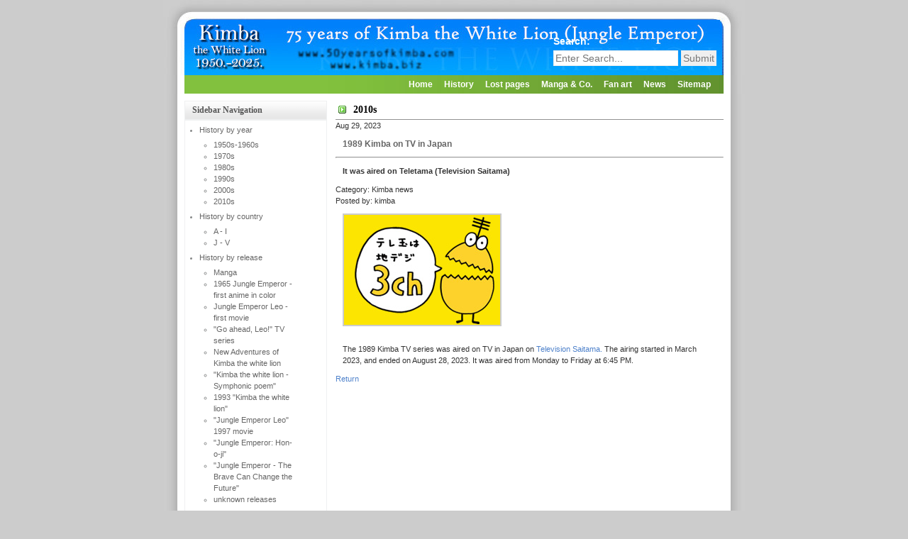

--- FILE ---
content_type: text/html; charset=utf-8
request_url: https://50yearsofkimba.com/index.php?mact=News,cntnt01,detail,0&cntnt01articleid=34&cntnt01returnid=80
body_size: 22864
content:
<!DOCTYPE html PUBLIC "-//W3C//DTD XHTML 1.0 Strict//EN" "http://www.w3.org/TR/xhtml1/DTD/xhtml1-strict.dtd">

<html xmlns="http://www.w3.org/1999/xhtml" xml:lang="en" lang="en">
<head>
<title>75 Years of Kimba (Jungle Emperor) - 2010s</title>
<base href="https://50yearsofkimba.com/" />
<meta http-equiv="Content-Type" content="text/html; charset=utf-8" />

<link rel="stylesheet" type="text/css" href="https://50yearsofkimba.com/tmp/cache/stylesheet_combined_eab13ed5cfdd0c07ad769616804f8ffd.css" />


<script type="text/javascript">
/***********************************************
* Bookmark site script- © Dynamic Drive DHTML code library (www.dynamicdrive.com)
* This notice MUST stay intact for legal use
* Visit Dynamic Drive at http://www.dynamicdrive.com/ for full source code
***********************************************/
function bookmarksite(title, url){
if (document.all)
window.external.AddFavorite(url, title);
else if (window.sidebar)
window.sidebar.addPanel(title, url, "")
}
</script>

<script Language="javascript" Type = "text/javascript">

function makeRemoteAuthor() {
             remote = window.open("","remotewin",
                                         "width=400,height=195");
             remote.location.href = "author.html";
             if (remote.opener == null)
                                      remote.opener = window;
             remote.opener.name = "opener";
             }
function makeRemoteAwards() {
             remote = window.open("","remotewin",
                                         "width=710,height=500");
             remote.location.href = "awards.html";
             if (remote.opener == null)
                                      remote.opener = window;
             remote.opener.name = "opener";
             }
function makeRemoteFCKimba() {
             remote = window.open("","remotewin",
                                         "width=342,height=385");
             remote.location.href = "vgs-kimba.html";
             if (remote.opener == null)
                                      remote.opener = window;
             remote.opener.name = "opener";
             }
function makeRemoteFCKimbaCaption() {
             remote = window.open("","remotewin",
                                         "width=285,height=640");
             remote.location.href = "vgs-kimbacaption.html";
             if (remote.opener == null)
                                      remote.opener = window;
             remote.opener.name = "opener";
             }
function makeRemoteFCKimba2() {
             remote = window.open("","remotewin",
                                         "width=342,height=486");
             remote.location.href = "vgs-kimba2.html";
             if (remote.opener == null)
                                      remote.opener = window;
             remote.opener.name = "opener";
             }			 
function makeRemoteFCcalendar() {
             remote = window.open("","remotewin",
                                         "width=397,height=558");
             remote.location.href = "vgs-calendar.html";
             if (remote.opener == null)
                                      remote.opener = window;
             remote.opener.name = "opener";
             }			 
function makeRemoteFCposter() {
             remote = window.open("","remotewin",
                                         "width=559,height=395");
             remote.location.href = "vgs-poster.html";
             if (remote.opener == null)
                                      remote.opener = window;
             remote.opener.name = "opener";
             }			 
function makeRemoteFCscreen1() {
             remote = window.open("","remotewin",
                                         "width=378,height=282");
             remote.location.href = "vgs-screens2-2.html";
             if (remote.opener == null)
                                      remote.opener = window;
             remote.opener.name = "opener";
             }			 
function makeRemoteFCscreen2() {
             remote = window.open("","remotewin",
                                         "width=363,height=283");
             remote.location.href = "vgs-screens2-1.html";
             if (remote.opener == null)
                                      remote.opener = window;
             remote.opener.name = "opener";
             }			 
function makeRemoteFCscreen3() {
             remote = window.open("","remotewin",
                                         "width=348,height=273");
             remote.location.href = "vgs-screens2-3.html";
             if (remote.opener == null)
                                      remote.opener = window;
             remote.opener.name = "opener";
             }			 
function makeRemoteFCscreen4() {
             remote = window.open("","remotewin",
                                         "width=327,height=252");
             remote.location.href = "vgs-screens2-4.html";
             if (remote.opener == null)
                                      remote.opener = window;
             remote.opener.name = "opener";
             }		
function makeRemote1965Japan() {
             remote = window.open("","remotewin",
                                         "width=360,height=390");
             remote.location.href = "credits1965japan.html";
             if (remote.opener == null)
                                      remote.opener = window;
             remote.opener.name = "opener";
             }
function makeRemote1966Japan() {
             remote = window.open("","remotewin",
                                         "width=360,height=330");
             remote.location.href = "credits1966japan.html";
             if (remote.opener == null)
                                      remote.opener = window;
             remote.opener.name = "opener";
             }
function makeRemote1966JapanFilm() {
             remote = window.open("","remotewin",
                                         "width=365,height=350");
             remote.location.href = "credits1966japanfilm.html";
             if (remote.opener == null)
                                      remote.opener = window;
             remote.opener.name = "opener";
             }
function makeRemote1966USA() {
             remote = window.open("","remotewin",
                                         "width=360,height=380");
             remote.location.href = "credits1966usa.html";
             if (remote.opener == null)
                                      remote.opener = window;
             remote.opener.name = "opener";
             }
function makeRemote1977Germany() {
             remote = window.open("","remotewin",
                                         "width=430,height=560");
             remote.location.href = "credits1977germany.html";
             if (remote.opener == null)
                                      remote.opener = window;
             remote.opener.name = "opener";
             }
function makeRemote1977Italy() {
             remote = window.open("","remotewin",
                                         "width=390,height=330");
             remote.location.href = "credits1977italy.html";
             if (remote.opener == null)
                                      remote.opener = window;
             remote.opener.name = "opener";
             }
function makeRemote1982Italy() {
             remote = window.open("","remotewin",
                                         "width=390,height=330");
             remote.location.href = "credits1982italy.html";
             if (remote.opener == null)
                                      remote.opener = window;
             remote.opener.name = "opener";
             }
function makeRemote1989Japan() {
             remote = window.open("","remotewin",
                                         "width=360,height=450");
             remote.location.href = "credits1989japan.html";
             if (remote.opener == null)
                                      remote.opener = window;
             remote.opener.name = "opener";
             }
function makeRemote1991() {
             remote = window.open("","remotewin",
                                         "width=350,height=270");
             remote.location.href = "credits1991.html";
             if (remote.opener == null)
                                      remote.opener = window;
             remote.opener.name = "opener";
             }
function makeRemote1993Canada() {
             remote = window.open("","remotewin",
                                         "width=425,height=580");
             remote.location.href = "credits1993canada.html";
             if (remote.opener == null)
                                      remote.opener = window;
             remote.opener.name = "opener";
             }
function makeRemote1995Cro() {
             remote = window.open("","remotewin",
                                         "width=350,height=320");
             remote.location.href = "credits1995croatia.html";
             if (remote.opener == null)
                                      remote.opener = window;
             remote.opener.name = "opener";
             }
function makeRemote1999Italy() {
             remote = window.open("","remotewin",
                                         "width=430,height=610");
             remote.location.href = "credits1999italy.html";
             if (remote.opener == null)
                                      remote.opener = window;
             remote.opener.name = "opener";
             }
function makeRemote2000japan() {
             remote = window.open("","remotewin",
                                         "width=321,height=380");
             remote.location.href = "credits2000japan.html";
             if (remote.opener == null)
                                      remote.opener = window;
             remote.opener.name = "opener";
             }
function makeRemoteTimes() {
             remote = window.open("","remotewin",
                                         "width=600,height=220");
             remote.location.href = "libertytvsch.html";
             if (remote.opener == null)
                                      remote.opener = window;
             remote.opener.name = "opener";
             }
function makeRemoteFarewell() {
             remote = window.open("","remotewin",
                                         "width=500,height=470");
             remote.location.href = "farewell.html";
             if (remote.opener == null)
                                      remote.opener = window;
             remote.opener.name = "opener";
             }	 
</script>
	
</head>
<body>
<!-- wrap starts here -->
<div id="wrap">
		
		<!--header -->
		<div id="header">			
				
			<form class="search" method="post">
			<form id="cntnt01moduleform_1" method="get" action="https://50yearsofkimba.com/index.php?page=2010s" class="cms_form">
<div class="hidden">
<input type="hidden" name="mact" value="Search,cntnt01,dosearch,0" />
<input type="hidden" name="cntnt01returnid" value="80" />
</div>

<label for="cntnt01searchinput">Search:&nbsp;</label><input type="text" class="search-input" id="cntnt01searchinput" name="cntnt01searchinput" size="20" maxlength="50" value="Enter Search..." onfocus="if(this.value==this.defaultValue) this.value='';" onblur="if(this.value=='') this.value=this.defaultValue;"/>

<input class="search-button" name="submit" value="Submit" type="submit" />
</form>

			</form>			
				
		</div>
		
		<!-- menu -->	
		<div  id="menu">
			 
<ul class="clearfix">

<li><a href="https://50yearsofkimba.com/"> Home </a>


</li>

<li class="activeparent"> <a href="https://50yearsofkimba.com/index.php?page=history" class="activeparent"> History </a>


</li>

<li><a href="https://50yearsofkimba.com/index.php?page=lost-pages"> Lost pages </a>


</li>

<li><a href="https://50yearsofkimba.com/index.php?page=manga-co"> Manga &amp; Co. </a>


</li>

<li><a href="https://50yearsofkimba.com/index.php?page=fan-art"> Fan art </a>


</li>

<li><a href="https://50yearsofkimba.com/index.php?page=news"> News </a>


</li>

<li><a href="https://50yearsofkimba.com/index.php?page=sitemap"> Sitemap </a>



</li>
</ul>

		</div>					
			
		<!-- content-wrap starts here -->
		<div id="content-wrap">
				
			<div id="sidebar">
					
				<h1>Sidebar Navigation</h1>
				<div class="left-box">		
					 


<ul>

                    <li class="menuactive menuparent parent"><a class="menuactive menuparent parent" href="https://50yearsofkimba.com/index.php?page=history-by-year"><span>History by year</span></a>


<ul>

<li><a href="https://50yearsofkimba.com/index.php?page=1950s-1960s"><span>1950s-1960s</span></a>


</li>

<li><a href="https://50yearsofkimba.com/index.php?page=1970s"><span>1970s</span></a>


</li>

<li><a href="https://50yearsofkimba.com/index.php?page=1980s"><span>1980s</span></a>


</li>

<li><a href="https://50yearsofkimba.com/index.php?page=1990s"><span>1990s</span></a>


</li>

<li><a href="https://50yearsofkimba.com/index.php?page=2000s"><span>2000s</span></a>


</li>

        <li class="menuactive"><a class="menuactive" href="https://50yearsofkimba.com/index.php?page=2010s"><span>2010s</span></a>


</li></ul>
</li>

<li class="parent"><a class="parent" href="https://50yearsofkimba.com/index.php?page=history-by-country"><span>History by country</span></a>


<ul>

<li><a href="https://50yearsofkimba.com/index.php?page=a-i"><span>A - I</span></a>


</li>

<li><a href="https://50yearsofkimba.com/index.php?page=j-v"><span>J - V</span></a>


</li></ul>
</li>

<li class="parent"><a class="parent" href="https://50yearsofkimba.com/index.php?page=history-by-release"><span>History by release</span></a>


<ul>

<li><a href="https://50yearsofkimba.com/index.php?page=manga"><span>Manga</span></a>


</li>

<li><a href="https://50yearsofkimba.com/index.php?page=jungle-emperor-first-anime-in-color"><span>1965 Jungle Emperor  - first anime in color</span></a>


</li>

<li><a href="https://50yearsofkimba.com/index.php?page=jungle-emperor-leo-first-movie"><span>Jungle Emperor Leo  - first movie</span></a>


</li>

<li><a href="https://50yearsofkimba.com/index.php?page=go-ahead-leo-tv-series"><span>&quot;Go ahead, Leo&#33;&quot; TV series</span></a>


</li>

<li><a href="https://50yearsofkimba.com/index.php?page=new-adventures-of-kimba-the-white-lion-2"><span>New Adventures of Kimba the white lion</span></a>


</li>

<li><a href="https://50yearsofkimba.com/index.php?page=kimba-the-white-lion-symphonic-poem"><span>&quot;Kimba the white lion - Symphonic poem&quot;</span></a>


</li>

<li><a href="https://50yearsofkimba.com/index.php?page=1993-kimba-the-white-lion"><span>1993 &quot;Kimba the white lion&quot;</span></a>


</li>

<li><a href="https://50yearsofkimba.com/index.php?page=jungle-emperor-leo-1997-movie"><span>&quot;Jungle Emperor Leo&quot; 1997 movie</span></a>


</li>

<li><a href="https://50yearsofkimba.com/index.php?page=jungle-emperor-hon-o-ji"><span>&quot;Jungle Emperor: Hon-o-ji&quot;</span></a>


</li>

<li><a href="https://50yearsofkimba.com/index.php?page=jungle-emperor-leo-s-courage-changes-the-future"><span>&quot;Jungle Emperor - The Brave Can Change the Future&quot;</span></a>


</li>

<li><a href="https://50yearsofkimba.com/index.php?page=unknown-releases"><span>unknown releases</span></a>


</li></ul>
</li>

<li><a href="https://50yearsofkimba.com/index.php?page=note-regarding-the-incompleteness-of-the-pages"><span>Note regarding the incompleteness of the pages</span></a>


</li>
</ul>
	
				</div>

                                <h1>Page last modified on:</h1>
				<div class="left-box">
					11/23/15 09:12:43	
				</div>

				<h1>75 Years of Kimba.com</h1>
                                <div class="left-box">
                                        <ul><li><a href="http://pub7.bravenet.com/guestbook/544232218/" target="_blank">Guestbook</a></li></ul>
                                        <ul><li><a href="http://members4.boardhost.com/kimbas50th/" target="_blank">Message Board</a></li></ul>
                                        <ul><li><a href="https://www.facebook.com/70yearsofKimba/" target="_blank">Visit us on Facebook!</a></li></ul>
                                        <ul><li><a href="https://www.whatsapp.com/channel/0029VbAzkbQKrWQsD2uYOE3v" target="_blank">Follow our WhatsApp channel!</a></li></ul>
                                        <ul><li><a href="https://pub7.bravenet.com/emailfwd/show.php?formid=4071&usernum=544232218">Feel free to contact the Webmaster</a></li></ul>
                                        <ul><li><a href="javascript:makeRemoteAuthor()">Impressum</a></li></ul>
				</div>

					<!-- Start News Display Template -->

<ul class="list1">
</li>
</ul>


<h1>TV Airings</h1>



<!-- End News Display Template -->


					<!-- Start News Display Template -->

<ul class="list1">
</li>
</ul>


<h1>Kimba News</h1>



  <p>
Page&nbsp;1&nbsp;of&nbsp;31
&nbsp;<a href="https://50yearsofkimba.com/index.php?mact=News,mbbe32,default,1&amp;mbbe32category=Kimba%20News&amp;mbbe32number=1&amp;mbbe32pagenumber=2&amp;mbbe32returnid=80&amp;page=80">&gt;</a>&nbsp;<a href="https://50yearsofkimba.com/index.php?mact=News,mbbe32,default,1&amp;mbbe32category=Kimba%20News&amp;mbbe32number=1&amp;mbbe32pagenumber=31&amp;mbbe32returnid=80&amp;page=80">&gt;&gt;</a>
</p>
<div class="NewsSummary">

	<div class="NewsSummaryPostdate">
		Aug  3, 2025
	</div>

<div class="NewsSummaryLink">
<a href="https://50yearsofkimba.com/index.php?mact=News,cntnt01,detail,0&amp;cntnt01articleid=39&amp;cntnt01returnid=80" title="Kimba on TV in Philippines">Kimba on TV in Philippines</a>
</div>

<div class="NewsSummaryCategory">
	Category: Kimba news
</div>

	<div class="NewsSummaryAuthor">
		Posted by: kimba
	</div>

	<div class="NewsSummarySummary">
		<p>Episodes with the <span style="text-decoration: underline;">brand new</span> English dub were aired on TV in Philippines every weekend</p>	</div>

	<div class="NewsSummaryMorelink">
		[<a href="https://50yearsofkimba.com/index.php?mact=News,cntnt01,detail,0&amp;cntnt01articleid=39&amp;cntnt01returnid=80">More</a>]
	</div>



</div>
<!-- End News Display Template -->


					<!-- Start News Display Template -->

<ul class="list1">
</li>
</ul>


<h1>Website Updates</h1>



  <p>
Page&nbsp;1&nbsp;of&nbsp;5
&nbsp;<a href="https://50yearsofkimba.com/index.php?mact=News,m36975,default,1&amp;m36975category=Website%20Updates&amp;m36975number=1&amp;m36975pagenumber=2&amp;m36975returnid=80&amp;page=80">&gt;</a>&nbsp;<a href="https://50yearsofkimba.com/index.php?mact=News,m36975,default,1&amp;m36975category=Website%20Updates&amp;m36975number=1&amp;m36975pagenumber=5&amp;m36975returnid=80&amp;page=80">&gt;&gt;</a>
</p>
<div class="NewsSummary">

	<div class="NewsSummaryPostdate">
		Aug  2, 2024
	</div>

<div class="NewsSummaryLink">
<a href="https://50yearsofkimba.com/index.php?mact=News,cntnt01,detail,0&amp;cntnt01articleid=40&amp;cntnt01returnid=80" title="Updates made to the History pages">Updates made to the History pages</a>
</div>

<div class="NewsSummaryCategory">
	Category: Website updates
</div>

	<div class="NewsSummaryAuthor">
		Posted by: kimba
	</div>

	<div class="NewsSummarySummary">
		<p>Several past airings in the 1990s in Serbia have been added to the History pages</p>	</div>

	<div class="NewsSummaryMorelink">
		[<a href="https://50yearsofkimba.com/index.php?mact=News,cntnt01,detail,0&amp;cntnt01articleid=40&amp;cntnt01returnid=80">More</a>]
	</div>



</div>
<!-- End News Display Template -->


				<h1>10 last modified pages:</h1>
				<div class="left-box">
					<ul><li><a href="https://50yearsofkimba.com/index.php?page=kimba-w-lion">Craig G. Andersen AKA Kimba W. Lion (1955-2012)</a><br />Modified: 25.10.24 09:10</li><li><a href="https://50yearsofkimba.com/index.php?page=videogame-story">The Kimba videogame story (so far)</a><br />Modified: 07.10.24 09:10</li><li><a href="https://50yearsofkimba.com/index.php?page=1990s">1990s</a><br />Modified: 02.08.24 05:08</li><li><a href="https://50yearsofkimba.com/index.php?page=j-v">J - V</a><br />Modified: 02.08.24 05:08</li><li><a href="https://50yearsofkimba.com/index.php?page=jungle-emperor-first-anime-in-color">Jungle Emperor  - first anime in color</a><br />Modified: 05.06.24 08:06</li><li><a href="https://50yearsofkimba.com/index.php?page=a-i">A - I</a><br />Modified: 05.06.24 08:06</li><li><a href="https://50yearsofkimba.com/index.php?page=1980s">1980s</a><br />Modified: 05.06.24 08:06</li><li><a href="https://50yearsofkimba.com/index.php?page=european-toy-museum">European Kimba toy and video museum</a><br />Modified: 05.06.24 08:06</li><li><a href="https://50yearsofkimba.com/index.php?page=japanese-us-croatian-slovene">Kimba (Japanese, U.S., Croatian, Slovene)</a><br />Modified: 24.04.24 08:04</li><li><a href="https://50yearsofkimba.com/index.php?page=1970s">1970s</a><br />Modified: 28.04.23 05:04</li></ul>
				</div>

						
				
			</div>
				
			<div id="main">
				
				<a name="TemplateInfo"></a>
				<h1>2010s</h1>
				

  
	<div id="NewsPostDetailDate">
		Aug 29, 2023
	</div>
<h3 id="NewsPostDetailTitle">1989 Kimba on TV in Japan</h3>

<hr id="NewsPostDetailHorizRule" />

	<div id="NewsPostDetailSummary">
		<strong>
			<p>It was aired on Teletama (Television Saitama)</p>		</strong>
	</div>

	<div id="NewsPostDetailCategory">
		Category: Kimba news
	</div>
	<div id="NewsPostDetailAuthor">
		Posted by: kimba
	</div>

<div id="NewsPostDetailContent">
	<p><img src="https://www.teletama.jp/images/teletama_logo.jpg" alt="" /></p>
<p>The 1989 Kimba TV series was aired on TV in Japan on <a href="http://www.teletama.jp/anime/" target="_blank">Television Saitama.</a> The airing started in March 2023, and ended on August 28, 2023. It was aired from Monday to Friday at 6:45 PM.</p></div>


<div id="NewsPostDetailReturnLink"><a href="https://50yearsofkimba.com/index.php?page=2010s">Return</a></div>

				
			</div>
		
		<!-- content-wrap ends here -->	
		</div>
					
		<!--footer starts here-->
		<div id="footer">
			
			<p>
			&copy; 2001-2026 <a href="http://cro.kimba.biz/" target="_blank"><strong>CroKimba</strong></a> | 
			Design by: <a href="http://www.styleshout.com/">styleshout</a> | 
			Valid <a href="http://validator.w3.org/check?uri=referer">XHTML</a> | 
			<a href="http://jigsaw.w3.org/css-validator/check/referer">CSS</a>

   		</p>
				
		</div>	

<!-- wrap ends here -->
</div>

</body>
</html>
